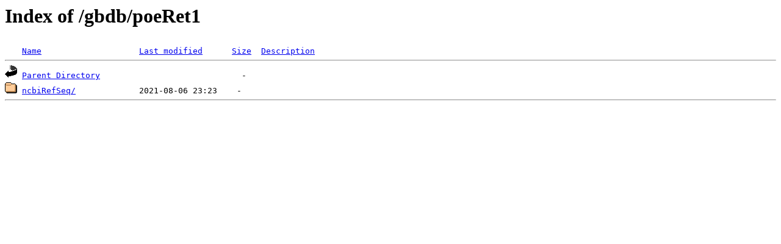

--- FILE ---
content_type: text/html;charset=ISO-8859-1
request_url: http://hgdownload-euro.soe.ucsc.edu/gbdb/poeRet1/?C=N;O=A
body_size: 622
content:
<!DOCTYPE HTML PUBLIC "-//W3C//DTD HTML 3.2 Final//EN">
<html>
 <head>
  <title>Index of /gbdb/poeRet1</title>
 </head>
 <body>
<h1>Index of /gbdb/poeRet1</h1>
<pre><img src="/icons/blank.gif" alt="Icon "> <a href="?C=N;O=D">Name</a>                    <a href="?C=M;O=A">Last modified</a>      <a href="?C=S;O=A">Size</a>  <a href="?C=D;O=A">Description</a><hr><img src="/icons/back.gif" alt="[PARENTDIR]"> <a href="/gbdb/">Parent Directory</a>                             -   
<img src="/icons/folder.gif" alt="[DIR]"> <a href="ncbiRefSeq/">ncbiRefSeq/</a>             2021-08-06 23:23    -   
<hr></pre>
</body></html>
